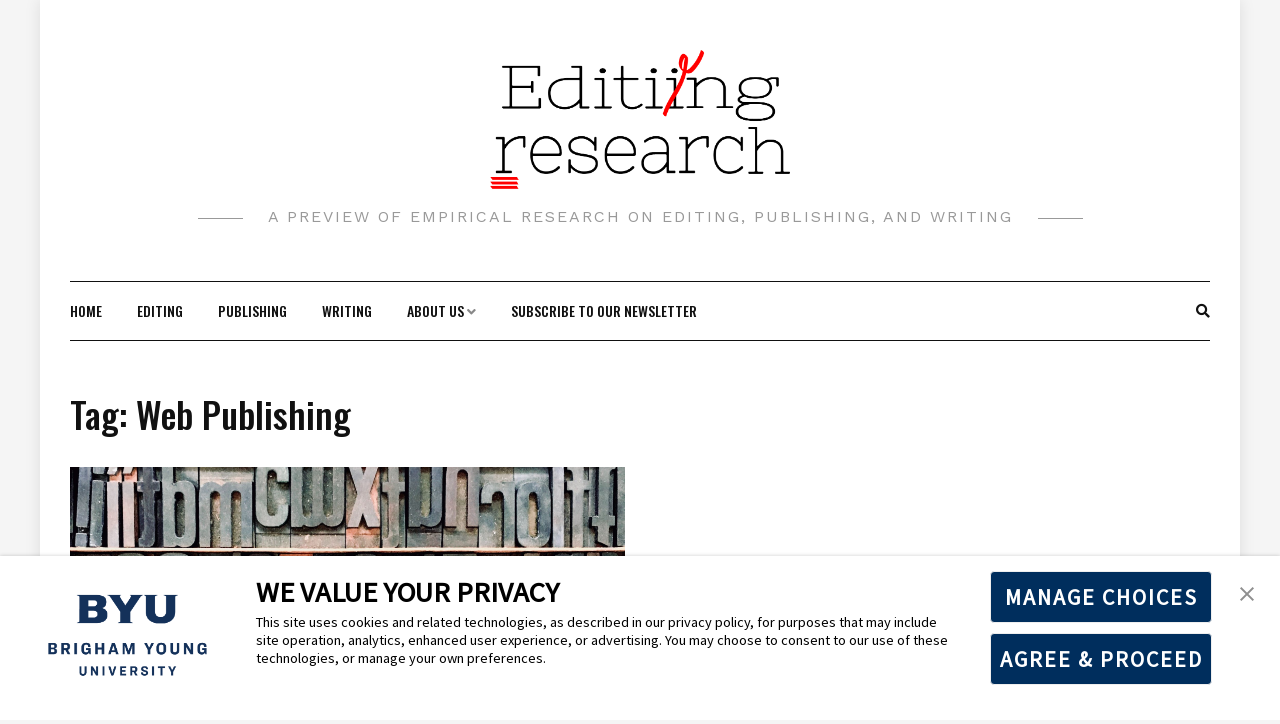

--- FILE ---
content_type: text/html; charset=UTF-8
request_url: https://editingresearch.byu.edu/tag/web-publishing/
body_size: 15416
content:
<!DOCTYPE HTML>
<html lang="en-US">
<head>
    <meta charset="UTF-8"/>
    <meta http-equiv="X-UA-Compatible" content="IE=edge"/>
    <meta name="viewport" content="width=device-width, initial-scale=1"/>
    <meta name='robots' content='index, follow, max-image-preview:large, max-snippet:-1, max-video-preview:-1' />

	<!-- This site is optimized with the Yoast SEO plugin v26.7 - https://yoast.com/wordpress/plugins/seo/ -->
	<title>Web Publishing Archives - Editing Research</title>
	<link rel="canonical" href="https://editingresearch.byu.edu/tag/web-publishing/" />
	<meta property="og:locale" content="en_US" />
	<meta property="og:type" content="article" />
	<meta property="og:title" content="Web Publishing Archives - Editing Research" />
	<meta property="og:url" content="https://editingresearch.byu.edu/tag/web-publishing/" />
	<meta property="og:site_name" content="Editing Research" />
	<meta name="twitter:card" content="summary_large_image" />
	<script type="application/ld+json" class="yoast-schema-graph">{"@context":"https://schema.org","@graph":[{"@type":"CollectionPage","@id":"https://editingresearch.byu.edu/tag/web-publishing/","url":"https://editingresearch.byu.edu/tag/web-publishing/","name":"Web Publishing Archives - Editing Research","isPartOf":{"@id":"https://editingresearch.byu.edu/#website"},"primaryImageOfPage":{"@id":"https://editingresearch.byu.edu/tag/web-publishing/#primaryimage"},"image":{"@id":"https://editingresearch.byu.edu/tag/web-publishing/#primaryimage"},"thumbnailUrl":"https://editingresearch.byu.edu/wp-content/uploads/2023/03/Taylor_FI_PC_FabioSantanielloBruun.jpg","breadcrumb":{"@id":"https://editingresearch.byu.edu/tag/web-publishing/#breadcrumb"},"inLanguage":"en-US"},{"@type":"ImageObject","inLanguage":"en-US","@id":"https://editingresearch.byu.edu/tag/web-publishing/#primaryimage","url":"https://editingresearch.byu.edu/wp-content/uploads/2023/03/Taylor_FI_PC_FabioSantanielloBruun.jpg","contentUrl":"https://editingresearch.byu.edu/wp-content/uploads/2023/03/Taylor_FI_PC_FabioSantanielloBruun.jpg","width":2160,"height":1440,"caption":"Tray of print type"},{"@type":"BreadcrumbList","@id":"https://editingresearch.byu.edu/tag/web-publishing/#breadcrumb","itemListElement":[{"@type":"ListItem","position":1,"name":"Home","item":"https://editingresearch.byu.edu/"},{"@type":"ListItem","position":2,"name":"Web Publishing"}]},{"@type":"WebSite","@id":"https://editingresearch.byu.edu/#website","url":"https://editingresearch.byu.edu/","name":"Editing Research","description":"A Preview of Empirical Research on Editing, Publishing, and Writing","publisher":{"@id":"https://editingresearch.byu.edu/#organization"},"potentialAction":[{"@type":"SearchAction","target":{"@type":"EntryPoint","urlTemplate":"https://editingresearch.byu.edu/?s={search_term_string}"},"query-input":{"@type":"PropertyValueSpecification","valueRequired":true,"valueName":"search_term_string"}}],"inLanguage":"en-US"},{"@type":"Organization","@id":"https://editingresearch.byu.edu/#organization","name":"Editing Research","url":"https://editingresearch.byu.edu/","logo":{"@type":"ImageObject","inLanguage":"en-US","@id":"https://editingresearch.byu.edu/#/schema/logo/image/","url":"https://editingresearch.byu.edu/wp-content/uploads/2021/10/cropped-editing-research-logo-big-edit-3.png","contentUrl":"https://editingresearch.byu.edu/wp-content/uploads/2021/10/cropped-editing-research-logo-big-edit-3.png","width":1026,"height":487,"caption":"Editing Research"},"image":{"@id":"https://editingresearch.byu.edu/#/schema/logo/image/"}}]}</script>
	<!-- / Yoast SEO plugin. -->


<link rel='dns-prefetch' href='//fonts.googleapis.com' />
<link rel="alternate" type="application/rss+xml" title="Editing Research &raquo; Feed" href="https://editingresearch.byu.edu/feed/" />
<link rel="alternate" type="application/rss+xml" title="Editing Research &raquo; Comments Feed" href="https://editingresearch.byu.edu/comments/feed/" />
<link rel="alternate" type="application/rss+xml" title="Editing Research &raquo; Web Publishing Tag Feed" href="https://editingresearch.byu.edu/tag/web-publishing/feed/" />
		<!-- This site uses the Google Analytics by ExactMetrics plugin v8.11.1 - Using Analytics tracking - https://www.exactmetrics.com/ -->
							<script src="//www.googletagmanager.com/gtag/js?id=G-437VBZSH1D"  data-cfasync="false" data-wpfc-render="false" type="text/javascript" async></script>
			<script data-cfasync="false" data-wpfc-render="false" type="text/javascript">
				var em_version = '8.11.1';
				var em_track_user = true;
				var em_no_track_reason = '';
								var ExactMetricsDefaultLocations = {"page_location":"https:\/\/editingresearch.byu.edu\/tag\/web-publishing\/"};
								if ( typeof ExactMetricsPrivacyGuardFilter === 'function' ) {
					var ExactMetricsLocations = (typeof ExactMetricsExcludeQuery === 'object') ? ExactMetricsPrivacyGuardFilter( ExactMetricsExcludeQuery ) : ExactMetricsPrivacyGuardFilter( ExactMetricsDefaultLocations );
				} else {
					var ExactMetricsLocations = (typeof ExactMetricsExcludeQuery === 'object') ? ExactMetricsExcludeQuery : ExactMetricsDefaultLocations;
				}

								var disableStrs = [
										'ga-disable-G-437VBZSH1D',
									];

				/* Function to detect opted out users */
				function __gtagTrackerIsOptedOut() {
					for (var index = 0; index < disableStrs.length; index++) {
						if (document.cookie.indexOf(disableStrs[index] + '=true') > -1) {
							return true;
						}
					}

					return false;
				}

				/* Disable tracking if the opt-out cookie exists. */
				if (__gtagTrackerIsOptedOut()) {
					for (var index = 0; index < disableStrs.length; index++) {
						window[disableStrs[index]] = true;
					}
				}

				/* Opt-out function */
				function __gtagTrackerOptout() {
					for (var index = 0; index < disableStrs.length; index++) {
						document.cookie = disableStrs[index] + '=true; expires=Thu, 31 Dec 2099 23:59:59 UTC; path=/';
						window[disableStrs[index]] = true;
					}
				}

				if ('undefined' === typeof gaOptout) {
					function gaOptout() {
						__gtagTrackerOptout();
					}
				}
								window.dataLayer = window.dataLayer || [];

				window.ExactMetricsDualTracker = {
					helpers: {},
					trackers: {},
				};
				if (em_track_user) {
					function __gtagDataLayer() {
						dataLayer.push(arguments);
					}

					function __gtagTracker(type, name, parameters) {
						if (!parameters) {
							parameters = {};
						}

						if (parameters.send_to) {
							__gtagDataLayer.apply(null, arguments);
							return;
						}

						if (type === 'event') {
														parameters.send_to = exactmetrics_frontend.v4_id;
							var hookName = name;
							if (typeof parameters['event_category'] !== 'undefined') {
								hookName = parameters['event_category'] + ':' + name;
							}

							if (typeof ExactMetricsDualTracker.trackers[hookName] !== 'undefined') {
								ExactMetricsDualTracker.trackers[hookName](parameters);
							} else {
								__gtagDataLayer('event', name, parameters);
							}
							
						} else {
							__gtagDataLayer.apply(null, arguments);
						}
					}

					__gtagTracker('js', new Date());
					__gtagTracker('set', {
						'developer_id.dNDMyYj': true,
											});
					if ( ExactMetricsLocations.page_location ) {
						__gtagTracker('set', ExactMetricsLocations);
					}
										__gtagTracker('config', 'G-437VBZSH1D', {"forceSSL":"true","link_attribution":"true"} );
										window.gtag = __gtagTracker;										(function () {
						/* https://developers.google.com/analytics/devguides/collection/analyticsjs/ */
						/* ga and __gaTracker compatibility shim. */
						var noopfn = function () {
							return null;
						};
						var newtracker = function () {
							return new Tracker();
						};
						var Tracker = function () {
							return null;
						};
						var p = Tracker.prototype;
						p.get = noopfn;
						p.set = noopfn;
						p.send = function () {
							var args = Array.prototype.slice.call(arguments);
							args.unshift('send');
							__gaTracker.apply(null, args);
						};
						var __gaTracker = function () {
							var len = arguments.length;
							if (len === 0) {
								return;
							}
							var f = arguments[len - 1];
							if (typeof f !== 'object' || f === null || typeof f.hitCallback !== 'function') {
								if ('send' === arguments[0]) {
									var hitConverted, hitObject = false, action;
									if ('event' === arguments[1]) {
										if ('undefined' !== typeof arguments[3]) {
											hitObject = {
												'eventAction': arguments[3],
												'eventCategory': arguments[2],
												'eventLabel': arguments[4],
												'value': arguments[5] ? arguments[5] : 1,
											}
										}
									}
									if ('pageview' === arguments[1]) {
										if ('undefined' !== typeof arguments[2]) {
											hitObject = {
												'eventAction': 'page_view',
												'page_path': arguments[2],
											}
										}
									}
									if (typeof arguments[2] === 'object') {
										hitObject = arguments[2];
									}
									if (typeof arguments[5] === 'object') {
										Object.assign(hitObject, arguments[5]);
									}
									if ('undefined' !== typeof arguments[1].hitType) {
										hitObject = arguments[1];
										if ('pageview' === hitObject.hitType) {
											hitObject.eventAction = 'page_view';
										}
									}
									if (hitObject) {
										action = 'timing' === arguments[1].hitType ? 'timing_complete' : hitObject.eventAction;
										hitConverted = mapArgs(hitObject);
										__gtagTracker('event', action, hitConverted);
									}
								}
								return;
							}

							function mapArgs(args) {
								var arg, hit = {};
								var gaMap = {
									'eventCategory': 'event_category',
									'eventAction': 'event_action',
									'eventLabel': 'event_label',
									'eventValue': 'event_value',
									'nonInteraction': 'non_interaction',
									'timingCategory': 'event_category',
									'timingVar': 'name',
									'timingValue': 'value',
									'timingLabel': 'event_label',
									'page': 'page_path',
									'location': 'page_location',
									'title': 'page_title',
									'referrer' : 'page_referrer',
								};
								for (arg in args) {
																		if (!(!args.hasOwnProperty(arg) || !gaMap.hasOwnProperty(arg))) {
										hit[gaMap[arg]] = args[arg];
									} else {
										hit[arg] = args[arg];
									}
								}
								return hit;
							}

							try {
								f.hitCallback();
							} catch (ex) {
							}
						};
						__gaTracker.create = newtracker;
						__gaTracker.getByName = newtracker;
						__gaTracker.getAll = function () {
							return [];
						};
						__gaTracker.remove = noopfn;
						__gaTracker.loaded = true;
						window['__gaTracker'] = __gaTracker;
					})();
									} else {
										console.log("");
					(function () {
						function __gtagTracker() {
							return null;
						}

						window['__gtagTracker'] = __gtagTracker;
						window['gtag'] = __gtagTracker;
					})();
									}
			</script>
							<!-- / Google Analytics by ExactMetrics -->
		<style id='wp-img-auto-sizes-contain-inline-css' type='text/css'>
img:is([sizes=auto i],[sizes^="auto," i]){contain-intrinsic-size:3000px 1500px}
/*# sourceURL=wp-img-auto-sizes-contain-inline-css */
</style>
<style id='wp-emoji-styles-inline-css' type='text/css'>

	img.wp-smiley, img.emoji {
		display: inline !important;
		border: none !important;
		box-shadow: none !important;
		height: 1em !important;
		width: 1em !important;
		margin: 0 0.07em !important;
		vertical-align: -0.1em !important;
		background: none !important;
		padding: 0 !important;
	}
/*# sourceURL=wp-emoji-styles-inline-css */
</style>
<style id='wp-block-library-inline-css' type='text/css'>
:root{--wp-block-synced-color:#7a00df;--wp-block-synced-color--rgb:122,0,223;--wp-bound-block-color:var(--wp-block-synced-color);--wp-editor-canvas-background:#ddd;--wp-admin-theme-color:#007cba;--wp-admin-theme-color--rgb:0,124,186;--wp-admin-theme-color-darker-10:#006ba1;--wp-admin-theme-color-darker-10--rgb:0,107,160.5;--wp-admin-theme-color-darker-20:#005a87;--wp-admin-theme-color-darker-20--rgb:0,90,135;--wp-admin-border-width-focus:2px}@media (min-resolution:192dpi){:root{--wp-admin-border-width-focus:1.5px}}.wp-element-button{cursor:pointer}:root .has-very-light-gray-background-color{background-color:#eee}:root .has-very-dark-gray-background-color{background-color:#313131}:root .has-very-light-gray-color{color:#eee}:root .has-very-dark-gray-color{color:#313131}:root .has-vivid-green-cyan-to-vivid-cyan-blue-gradient-background{background:linear-gradient(135deg,#00d084,#0693e3)}:root .has-purple-crush-gradient-background{background:linear-gradient(135deg,#34e2e4,#4721fb 50%,#ab1dfe)}:root .has-hazy-dawn-gradient-background{background:linear-gradient(135deg,#faaca8,#dad0ec)}:root .has-subdued-olive-gradient-background{background:linear-gradient(135deg,#fafae1,#67a671)}:root .has-atomic-cream-gradient-background{background:linear-gradient(135deg,#fdd79a,#004a59)}:root .has-nightshade-gradient-background{background:linear-gradient(135deg,#330968,#31cdcf)}:root .has-midnight-gradient-background{background:linear-gradient(135deg,#020381,#2874fc)}:root{--wp--preset--font-size--normal:16px;--wp--preset--font-size--huge:42px}.has-regular-font-size{font-size:1em}.has-larger-font-size{font-size:2.625em}.has-normal-font-size{font-size:var(--wp--preset--font-size--normal)}.has-huge-font-size{font-size:var(--wp--preset--font-size--huge)}.has-text-align-center{text-align:center}.has-text-align-left{text-align:left}.has-text-align-right{text-align:right}.has-fit-text{white-space:nowrap!important}#end-resizable-editor-section{display:none}.aligncenter{clear:both}.items-justified-left{justify-content:flex-start}.items-justified-center{justify-content:center}.items-justified-right{justify-content:flex-end}.items-justified-space-between{justify-content:space-between}.screen-reader-text{border:0;clip-path:inset(50%);height:1px;margin:-1px;overflow:hidden;padding:0;position:absolute;width:1px;word-wrap:normal!important}.screen-reader-text:focus{background-color:#ddd;clip-path:none;color:#444;display:block;font-size:1em;height:auto;left:5px;line-height:normal;padding:15px 23px 14px;text-decoration:none;top:5px;width:auto;z-index:100000}html :where(.has-border-color){border-style:solid}html :where([style*=border-top-color]){border-top-style:solid}html :where([style*=border-right-color]){border-right-style:solid}html :where([style*=border-bottom-color]){border-bottom-style:solid}html :where([style*=border-left-color]){border-left-style:solid}html :where([style*=border-width]){border-style:solid}html :where([style*=border-top-width]){border-top-style:solid}html :where([style*=border-right-width]){border-right-style:solid}html :where([style*=border-bottom-width]){border-bottom-style:solid}html :where([style*=border-left-width]){border-left-style:solid}html :where(img[class*=wp-image-]){height:auto;max-width:100%}:where(figure){margin:0 0 1em}html :where(.is-position-sticky){--wp-admin--admin-bar--position-offset:var(--wp-admin--admin-bar--height,0px)}@media screen and (max-width:600px){html :where(.is-position-sticky){--wp-admin--admin-bar--position-offset:0px}}

/*# sourceURL=wp-block-library-inline-css */
</style><style id='wp-block-heading-inline-css' type='text/css'>
h1:where(.wp-block-heading).has-background,h2:where(.wp-block-heading).has-background,h3:where(.wp-block-heading).has-background,h4:where(.wp-block-heading).has-background,h5:where(.wp-block-heading).has-background,h6:where(.wp-block-heading).has-background{padding:1.25em 2.375em}h1.has-text-align-left[style*=writing-mode]:where([style*=vertical-lr]),h1.has-text-align-right[style*=writing-mode]:where([style*=vertical-rl]),h2.has-text-align-left[style*=writing-mode]:where([style*=vertical-lr]),h2.has-text-align-right[style*=writing-mode]:where([style*=vertical-rl]),h3.has-text-align-left[style*=writing-mode]:where([style*=vertical-lr]),h3.has-text-align-right[style*=writing-mode]:where([style*=vertical-rl]),h4.has-text-align-left[style*=writing-mode]:where([style*=vertical-lr]),h4.has-text-align-right[style*=writing-mode]:where([style*=vertical-rl]),h5.has-text-align-left[style*=writing-mode]:where([style*=vertical-lr]),h5.has-text-align-right[style*=writing-mode]:where([style*=vertical-rl]),h6.has-text-align-left[style*=writing-mode]:where([style*=vertical-lr]),h6.has-text-align-right[style*=writing-mode]:where([style*=vertical-rl]){rotate:180deg}
/*# sourceURL=https://editingresearch.byu.edu/wp-includes/blocks/heading/style.min.css */
</style>
<style id='wp-block-paragraph-inline-css' type='text/css'>
.is-small-text{font-size:.875em}.is-regular-text{font-size:1em}.is-large-text{font-size:2.25em}.is-larger-text{font-size:3em}.has-drop-cap:not(:focus):first-letter{float:left;font-size:8.4em;font-style:normal;font-weight:100;line-height:.68;margin:.05em .1em 0 0;text-transform:uppercase}body.rtl .has-drop-cap:not(:focus):first-letter{float:none;margin-left:.1em}p.has-drop-cap.has-background{overflow:hidden}:root :where(p.has-background){padding:1.25em 2.375em}:where(p.has-text-color:not(.has-link-color)) a{color:inherit}p.has-text-align-left[style*="writing-mode:vertical-lr"],p.has-text-align-right[style*="writing-mode:vertical-rl"]{rotate:180deg}
/*# sourceURL=https://editingresearch.byu.edu/wp-includes/blocks/paragraph/style.min.css */
</style>
<style id='wp-block-pullquote-inline-css' type='text/css'>
.wp-block-pullquote{box-sizing:border-box;margin:0 0 1em;overflow-wrap:break-word;padding:4em 0;text-align:center}.wp-block-pullquote blockquote,.wp-block-pullquote p{color:inherit}.wp-block-pullquote blockquote{margin:0}.wp-block-pullquote p{margin-top:0}.wp-block-pullquote p:last-child{margin-bottom:0}.wp-block-pullquote.alignleft,.wp-block-pullquote.alignright{max-width:420px}.wp-block-pullquote cite,.wp-block-pullquote footer{position:relative}.wp-block-pullquote .has-text-color a{color:inherit}.wp-block-pullquote.has-text-align-left blockquote{text-align:left}.wp-block-pullquote.has-text-align-right blockquote{text-align:right}.wp-block-pullquote.has-text-align-center blockquote{text-align:center}.wp-block-pullquote.is-style-solid-color{border:none}.wp-block-pullquote.is-style-solid-color blockquote{margin-left:auto;margin-right:auto;max-width:60%}.wp-block-pullquote.is-style-solid-color blockquote p{font-size:2em;margin-bottom:0;margin-top:0}.wp-block-pullquote.is-style-solid-color blockquote cite{font-style:normal;text-transform:none}.wp-block-pullquote :where(cite){color:inherit;display:block}
/*# sourceURL=https://editingresearch.byu.edu/wp-includes/blocks/pullquote/style.min.css */
</style>
<link rel='stylesheet' id='wpzoom-social-icons-block-style-css' href='https://editingresearch.byu.edu/wp-content/plugins/social-icons-widget-by-wpzoom/block/dist/style-wpzoom-social-icons.css?ver=4.5.3' type='text/css' media='all' />
<style id='global-styles-inline-css' type='text/css'>
:root{--wp--preset--aspect-ratio--square: 1;--wp--preset--aspect-ratio--4-3: 4/3;--wp--preset--aspect-ratio--3-4: 3/4;--wp--preset--aspect-ratio--3-2: 3/2;--wp--preset--aspect-ratio--2-3: 2/3;--wp--preset--aspect-ratio--16-9: 16/9;--wp--preset--aspect-ratio--9-16: 9/16;--wp--preset--color--black: #000000;--wp--preset--color--cyan-bluish-gray: #abb8c3;--wp--preset--color--white: #ffffff;--wp--preset--color--pale-pink: #f78da7;--wp--preset--color--vivid-red: #cf2e2e;--wp--preset--color--luminous-vivid-orange: #ff6900;--wp--preset--color--luminous-vivid-amber: #fcb900;--wp--preset--color--light-green-cyan: #7bdcb5;--wp--preset--color--vivid-green-cyan: #00d084;--wp--preset--color--pale-cyan-blue: #8ed1fc;--wp--preset--color--vivid-cyan-blue: #0693e3;--wp--preset--color--vivid-purple: #9b51e0;--wp--preset--gradient--vivid-cyan-blue-to-vivid-purple: linear-gradient(135deg,rgb(6,147,227) 0%,rgb(155,81,224) 100%);--wp--preset--gradient--light-green-cyan-to-vivid-green-cyan: linear-gradient(135deg,rgb(122,220,180) 0%,rgb(0,208,130) 100%);--wp--preset--gradient--luminous-vivid-amber-to-luminous-vivid-orange: linear-gradient(135deg,rgb(252,185,0) 0%,rgb(255,105,0) 100%);--wp--preset--gradient--luminous-vivid-orange-to-vivid-red: linear-gradient(135deg,rgb(255,105,0) 0%,rgb(207,46,46) 100%);--wp--preset--gradient--very-light-gray-to-cyan-bluish-gray: linear-gradient(135deg,rgb(238,238,238) 0%,rgb(169,184,195) 100%);--wp--preset--gradient--cool-to-warm-spectrum: linear-gradient(135deg,rgb(74,234,220) 0%,rgb(151,120,209) 20%,rgb(207,42,186) 40%,rgb(238,44,130) 60%,rgb(251,105,98) 80%,rgb(254,248,76) 100%);--wp--preset--gradient--blush-light-purple: linear-gradient(135deg,rgb(255,206,236) 0%,rgb(152,150,240) 100%);--wp--preset--gradient--blush-bordeaux: linear-gradient(135deg,rgb(254,205,165) 0%,rgb(254,45,45) 50%,rgb(107,0,62) 100%);--wp--preset--gradient--luminous-dusk: linear-gradient(135deg,rgb(255,203,112) 0%,rgb(199,81,192) 50%,rgb(65,88,208) 100%);--wp--preset--gradient--pale-ocean: linear-gradient(135deg,rgb(255,245,203) 0%,rgb(182,227,212) 50%,rgb(51,167,181) 100%);--wp--preset--gradient--electric-grass: linear-gradient(135deg,rgb(202,248,128) 0%,rgb(113,206,126) 100%);--wp--preset--gradient--midnight: linear-gradient(135deg,rgb(2,3,129) 0%,rgb(40,116,252) 100%);--wp--preset--font-size--small: 13px;--wp--preset--font-size--medium: 20px;--wp--preset--font-size--large: 36px;--wp--preset--font-size--x-large: 42px;--wp--preset--spacing--20: 0.44rem;--wp--preset--spacing--30: 0.67rem;--wp--preset--spacing--40: 1rem;--wp--preset--spacing--50: 1.5rem;--wp--preset--spacing--60: 2.25rem;--wp--preset--spacing--70: 3.38rem;--wp--preset--spacing--80: 5.06rem;--wp--preset--shadow--natural: 6px 6px 9px rgba(0, 0, 0, 0.2);--wp--preset--shadow--deep: 12px 12px 50px rgba(0, 0, 0, 0.4);--wp--preset--shadow--sharp: 6px 6px 0px rgba(0, 0, 0, 0.2);--wp--preset--shadow--outlined: 6px 6px 0px -3px rgb(255, 255, 255), 6px 6px rgb(0, 0, 0);--wp--preset--shadow--crisp: 6px 6px 0px rgb(0, 0, 0);}:where(.is-layout-flex){gap: 0.5em;}:where(.is-layout-grid){gap: 0.5em;}body .is-layout-flex{display: flex;}.is-layout-flex{flex-wrap: wrap;align-items: center;}.is-layout-flex > :is(*, div){margin: 0;}body .is-layout-grid{display: grid;}.is-layout-grid > :is(*, div){margin: 0;}:where(.wp-block-columns.is-layout-flex){gap: 2em;}:where(.wp-block-columns.is-layout-grid){gap: 2em;}:where(.wp-block-post-template.is-layout-flex){gap: 1.25em;}:where(.wp-block-post-template.is-layout-grid){gap: 1.25em;}.has-black-color{color: var(--wp--preset--color--black) !important;}.has-cyan-bluish-gray-color{color: var(--wp--preset--color--cyan-bluish-gray) !important;}.has-white-color{color: var(--wp--preset--color--white) !important;}.has-pale-pink-color{color: var(--wp--preset--color--pale-pink) !important;}.has-vivid-red-color{color: var(--wp--preset--color--vivid-red) !important;}.has-luminous-vivid-orange-color{color: var(--wp--preset--color--luminous-vivid-orange) !important;}.has-luminous-vivid-amber-color{color: var(--wp--preset--color--luminous-vivid-amber) !important;}.has-light-green-cyan-color{color: var(--wp--preset--color--light-green-cyan) !important;}.has-vivid-green-cyan-color{color: var(--wp--preset--color--vivid-green-cyan) !important;}.has-pale-cyan-blue-color{color: var(--wp--preset--color--pale-cyan-blue) !important;}.has-vivid-cyan-blue-color{color: var(--wp--preset--color--vivid-cyan-blue) !important;}.has-vivid-purple-color{color: var(--wp--preset--color--vivid-purple) !important;}.has-black-background-color{background-color: var(--wp--preset--color--black) !important;}.has-cyan-bluish-gray-background-color{background-color: var(--wp--preset--color--cyan-bluish-gray) !important;}.has-white-background-color{background-color: var(--wp--preset--color--white) !important;}.has-pale-pink-background-color{background-color: var(--wp--preset--color--pale-pink) !important;}.has-vivid-red-background-color{background-color: var(--wp--preset--color--vivid-red) !important;}.has-luminous-vivid-orange-background-color{background-color: var(--wp--preset--color--luminous-vivid-orange) !important;}.has-luminous-vivid-amber-background-color{background-color: var(--wp--preset--color--luminous-vivid-amber) !important;}.has-light-green-cyan-background-color{background-color: var(--wp--preset--color--light-green-cyan) !important;}.has-vivid-green-cyan-background-color{background-color: var(--wp--preset--color--vivid-green-cyan) !important;}.has-pale-cyan-blue-background-color{background-color: var(--wp--preset--color--pale-cyan-blue) !important;}.has-vivid-cyan-blue-background-color{background-color: var(--wp--preset--color--vivid-cyan-blue) !important;}.has-vivid-purple-background-color{background-color: var(--wp--preset--color--vivid-purple) !important;}.has-black-border-color{border-color: var(--wp--preset--color--black) !important;}.has-cyan-bluish-gray-border-color{border-color: var(--wp--preset--color--cyan-bluish-gray) !important;}.has-white-border-color{border-color: var(--wp--preset--color--white) !important;}.has-pale-pink-border-color{border-color: var(--wp--preset--color--pale-pink) !important;}.has-vivid-red-border-color{border-color: var(--wp--preset--color--vivid-red) !important;}.has-luminous-vivid-orange-border-color{border-color: var(--wp--preset--color--luminous-vivid-orange) !important;}.has-luminous-vivid-amber-border-color{border-color: var(--wp--preset--color--luminous-vivid-amber) !important;}.has-light-green-cyan-border-color{border-color: var(--wp--preset--color--light-green-cyan) !important;}.has-vivid-green-cyan-border-color{border-color: var(--wp--preset--color--vivid-green-cyan) !important;}.has-pale-cyan-blue-border-color{border-color: var(--wp--preset--color--pale-cyan-blue) !important;}.has-vivid-cyan-blue-border-color{border-color: var(--wp--preset--color--vivid-cyan-blue) !important;}.has-vivid-purple-border-color{border-color: var(--wp--preset--color--vivid-purple) !important;}.has-vivid-cyan-blue-to-vivid-purple-gradient-background{background: var(--wp--preset--gradient--vivid-cyan-blue-to-vivid-purple) !important;}.has-light-green-cyan-to-vivid-green-cyan-gradient-background{background: var(--wp--preset--gradient--light-green-cyan-to-vivid-green-cyan) !important;}.has-luminous-vivid-amber-to-luminous-vivid-orange-gradient-background{background: var(--wp--preset--gradient--luminous-vivid-amber-to-luminous-vivid-orange) !important;}.has-luminous-vivid-orange-to-vivid-red-gradient-background{background: var(--wp--preset--gradient--luminous-vivid-orange-to-vivid-red) !important;}.has-very-light-gray-to-cyan-bluish-gray-gradient-background{background: var(--wp--preset--gradient--very-light-gray-to-cyan-bluish-gray) !important;}.has-cool-to-warm-spectrum-gradient-background{background: var(--wp--preset--gradient--cool-to-warm-spectrum) !important;}.has-blush-light-purple-gradient-background{background: var(--wp--preset--gradient--blush-light-purple) !important;}.has-blush-bordeaux-gradient-background{background: var(--wp--preset--gradient--blush-bordeaux) !important;}.has-luminous-dusk-gradient-background{background: var(--wp--preset--gradient--luminous-dusk) !important;}.has-pale-ocean-gradient-background{background: var(--wp--preset--gradient--pale-ocean) !important;}.has-electric-grass-gradient-background{background: var(--wp--preset--gradient--electric-grass) !important;}.has-midnight-gradient-background{background: var(--wp--preset--gradient--midnight) !important;}.has-small-font-size{font-size: var(--wp--preset--font-size--small) !important;}.has-medium-font-size{font-size: var(--wp--preset--font-size--medium) !important;}.has-large-font-size{font-size: var(--wp--preset--font-size--large) !important;}.has-x-large-font-size{font-size: var(--wp--preset--font-size--x-large) !important;}
:root :where(.wp-block-pullquote){font-size: 1.5em;line-height: 1.6;}
/*# sourceURL=global-styles-inline-css */
</style>

<style id='classic-theme-styles-inline-css' type='text/css'>
/*! This file is auto-generated */
.wp-block-button__link{color:#fff;background-color:#32373c;border-radius:9999px;box-shadow:none;text-decoration:none;padding:calc(.667em + 2px) calc(1.333em + 2px);font-size:1.125em}.wp-block-file__button{background:#32373c;color:#fff;text-decoration:none}
/*# sourceURL=/wp-includes/css/classic-themes.min.css */
</style>
<link rel='stylesheet' id='dashicons-css' href='https://editingresearch.byu.edu/wp-includes/css/dashicons.min.css?ver=6.9' type='text/css' media='all' />
<link rel='stylesheet' id='wpzoom-social-icons-academicons-css' href='https://editingresearch.byu.edu/wp-content/plugins/social-icons-widget-by-wpzoom/assets/css/academicons.min.css?ver=1765564480' type='text/css' media='all' />
<link rel='stylesheet' id='wpzoom-social-icons-socicon-css' href='https://editingresearch.byu.edu/wp-content/plugins/social-icons-widget-by-wpzoom/assets/css/wpzoom-socicon.css?ver=1765564480' type='text/css' media='all' />
<link rel='stylesheet' id='wpzoom-social-icons-font-awesome-5-css' href='https://editingresearch.byu.edu/wp-content/plugins/social-icons-widget-by-wpzoom/assets/css/font-awesome-5.min.css?ver=1765564480' type='text/css' media='all' />
<link rel='stylesheet' id='wpzoom-social-icons-genericons-css' href='https://editingresearch.byu.edu/wp-content/plugins/social-icons-widget-by-wpzoom/assets/css/genericons.css?ver=1765564480' type='text/css' media='all' />
<link rel='stylesheet' id='click-to-top-icons-css' href='https://editingresearch.byu.edu/wp-content/plugins/click-to-top/assets/css/click-top-icons.css?ver=1.3.0' type='text/css' media='all' />
<link rel='stylesheet' id='click-to-top-hover-css' href='https://editingresearch.byu.edu/wp-content/plugins/click-to-top/assets/css/hover.css?ver=1.0' type='text/css' media='all' />
<link rel='stylesheet' id='click-to-top-style-css' href='https://editingresearch.byu.edu/wp-content/plugins/click-to-top/assets/css/click-top-style.css?ver=1.3.0' type='text/css' media='all' />
<style id='click-to-top-style-inline-css' type='text/css'>

        a#clickTop {
            background: #cccccc none repeat scroll 0 0;
            border-radius: 0;
            bottom: 5%;
            color: #000000;
            padding: 5px;
            right: 5%;
            min-height: 34px; min-width: 35px;
            font-size: 16px;
            opacity: 0.99;
        }
        a#clickTop i {
            color: #000000;
        }
        a#clickTop svg,
        a#clickTop .ctt-icon {
            fill: #000000;
        }
        a#clickTop:hover,
        a#clickTop:hover i,
        a#clickTop:hover svg,
        a#clickTop:hover .ctt-icon,
        a#clickTop:active,
        a#clickTop:focus {
            color: #ffffff;
            fill: #ffffff;
        }
        .hvr-fade:hover,
        .hvr-fade:focus,
        .hvr-fade:active,
        .hvr-back-pulse:hover,
        .hvr-back-pulse:focus,
        .hvr-back-pulse:active,
        a#clickTop.hvr-shrink:hover,
        a#clickTop.hvr-grow:hover,
        a#clickTop.hvr-pulse:hover,
        a#clickTop.hvr-pulse-grow:hover,
        a#clickTop.hvr-pulse-shrink:hover,
        a#clickTop.hvr-push:hover,
        a#clickTop.hvr-pop:hover,
        a#clickTop.hvr-bounce-in:hover,
        a#clickTop.hvr-bounce-out:hover,
        a#clickTop.hvr-float:hover,
        a#clickTop.hvr-fade:hover,
        a#clickTop.hvr-back-pulse:hover,
        a#clickTop.hvr-bob:hover,
        a#clickTop.hvr-buzz:hover,
        a#clickTop.hvr-shadow:hover,
        a#clickTop.hvr-grow-shadow:hover,
        a#clickTop.hvr-float-shadow:hover,
        a#clickTop.hvr-glow:hover,
        a#clickTop.hvr-shadow-radial:hover,
        a#clickTop.hvr-box-shadow-outset:hover,
        a#clickTop.hvr-box-shadow-inset:hover,
        a#clickTop.hvr-bubble-top:hover,
        a#clickTop.hvr-bubble-float-top:hover,
        .hvr-radial-out:before,
        .hvr-radial-in:before,
        .hvr-bounce-to-right:before,
        .hvr-bounce-to-left:before,
        .hvr-bounce-to-bottom:before,
        .hvr-bounce-to-top:before,
        .hvr-rectangle-in:before,
        .hvr-rectangle-out:before,
        .hvr-shutter-in-horizontal:before,
        .hvr-shutter-out-horizontal:before,
        .hvr-shutter-in-vertical:before,
        .hvr-sweep-to-right:before,
        .hvr-sweep-to-left:before,
        .hvr-sweep-to-bottom:before,
        .hvr-sweep-to-top:before,
        .hvr-shutter-out-vertical:before,
        .hvr-underline-from-left:before,
        .hvr-underline-from-center:before,
        .hvr-underline-from-right:before,
        .hvr-overline-from-left:before,
        .hvr-overline-from-center:before,
        .hvr-overline-from-right:before,
        .hvr-underline-reveal:before,
        .hvr-overline-reveal:before {
            background-color: #555555;
            color: #ffffff;
            border-radius: 0;
        }
        @-webkit-keyframes hvr-back-pulse {
            50% { background-color: #cccccc; }
        }
        @keyframes hvr-back-pulse {
            50% { background-color: #cccccc; }
        }
        .hvr-radial-out,
        .hvr-radial-in,
        .hvr-rectangle-in,
        .hvr-rectangle-out,
        .hvr-shutter-in-horizontal,
        .hvr-shutter-out-horizontal,
        .hvr-shutter-in-vertical,
        .hvr-shutter-out-vertical {
            background-color: #cccccc;
        }
        .hvr-bubble-top::before,
        .hvr-bubble-float-top::before {
            border-color: transparent transparent #cccccc;
        }
    
        /* Desktop button size */
        @media screen and (min-width: 1025px) {
            a#clickTop {
                min-width: 45px !important;
                min-height: 45px !important;
                display: flex;
                align-items: center;
                justify-content: center;
            }
            a#clickTop svg,
            a#clickTop .ctt-icon {
                width: 22.5px;
                height: 22.5px;
            }
            /* Progress indicator desktop size */
            #clickTop-progress-wrap {
                width: 45px !important;
                height: 45px !important;
            }
            #clickTop-progress-wrap .ctt-progress-icon svg {
                width: 18px;
                height: 18px;
            }
        }
        
        /* Tablet button size */
        @media screen and (min-width: 768px) and (max-width: 1024px) {
            a#clickTop {
                min-width: 35px !important;
                min-height: 35px !important;
                display: flex;
                align-items: center;
                justify-content: center;
            }
            a#clickTop svg,
            a#clickTop .ctt-icon {
                width: 17.5px;
                height: 17.5px;
            }
            /* Progress indicator tablet size */
            #clickTop-progress-wrap {
                width: 35px !important;
                height: 35px !important;
            }
            #clickTop-progress-wrap .ctt-progress-icon svg {
                width: 14px;
                height: 14px;
            }
        }
        
        /* Mobile button size */
        @media screen and (max-width: 767px) {
            a#clickTop {
                min-width: 30px !important;
                min-height: 30px !important;
                display: flex;
                align-items: center;
                justify-content: center;
            }
            a#clickTop svg,
            a#clickTop .ctt-icon {
                width: 15px;
                height: 15px;
            }
            /* Progress indicator mobile size */
            #clickTop-progress-wrap {
                width: 30px !important;
                height: 30px !important;
            }
            #clickTop-progress-wrap .ctt-progress-icon svg {
                width: 12px;
                height: 12px;
            }
        }
    
        /* Touch-friendly tap area for mobile and tablet */
        @media screen and (max-width: 1024px) {
            a#clickTop {
                position: relative;
            }
            a#clickTop::before {
                content: '';
                position: absolute;
                top: -10px;
                left: -10px;
                right: -10px;
                bottom: -10px;
                background: transparent;
            }
            #clickTop-progress-wrap {
                position: relative;
            }
            #clickTop-progress-wrap::before {
                content: '';
                position: absolute;
                top: -10px;
                left: -10px;
                right: -10px;
                bottom: -10px;
                background: transparent;
                z-index: 1;
            }
        }
        
        #clickTop-progress-wrap {
            position: fixed;
            right: 5%;
            bottom: 5%;
            height: 60px;
            width: 60px;
            cursor: pointer;
            display: block;
            border-radius: 50%;
            box-shadow: inset 0 0 0 2px rgba(0,0,0,0.1);
            z-index: 2147483646;
            opacity: 0;
            visibility: hidden;
            transform: translateY(15px);
            transition: all 200ms linear;
        }
        #clickTop-progress-wrap.ctt-progress-active {
            opacity: 0.99;
            visibility: visible;
            transform: translateY(0);
        }
        #clickTop-progress-wrap::after {
            position: absolute;
            content: '';
            background-color: #cccccc;
            left: 3px;
            top: 3px;
            right: 3px;
            bottom: 3px;
            border-radius: 50%;
            display: block;
            z-index: -1;
        }
        #clickTop-progress-wrap:hover::after {
            background-color: #555555;
        }
        #clickTop-progress-wrap svg.ctt-progress-circle path {
            fill: none;
        }
        #clickTop-progress-wrap svg.ctt-progress-circle path.ctt-progress-bar {
            stroke: #3498db;
            stroke-width: 3;
            box-sizing: border-box;
            transition: all 200ms linear;
        }
        #clickTop-progress-wrap .ctt-progress-icon {
            position: absolute;
            top: 50%;
            left: 50%;
            transform: translate(-50%, -50%);
            font-size: 16px;
            color: #000000;
            fill: #000000;
        }
        #clickTop-progress-wrap:hover .ctt-progress-icon {
            color: #ffffff;
            fill: #ffffff;
        }
        #clickTop-progress-wrap .ctt-progress-icon svg {
            width: 1em;
            height: 1em;
            display: block;
        }
        
/*# sourceURL=click-to-top-style-inline-css */
</style>
<link rel='stylesheet' id='contact-form-7-css' href='https://editingresearch.byu.edu/wp-content/plugins/contact-form-7/includes/css/styles.css?ver=6.1.4' type='text/css' media='all' />
<link rel='stylesheet' id='everest-forms-general-css' href='https://editingresearch.byu.edu/wp-content/plugins/everest-forms/assets/css/everest-forms.css?ver=3.4.1' type='text/css' media='all' />
<link rel='stylesheet' id='jquery-intl-tel-input-css' href='https://editingresearch.byu.edu/wp-content/plugins/everest-forms/assets/css/intlTelInput.css?ver=3.4.1' type='text/css' media='all' />
<link rel='stylesheet' id='dosislite-googlefonts-css' href='https://fonts.googleapis.com/css?family=Oswald%3A400%2C500%7CWork+Sans%3A400&#038;subset=latin%2Clatin-ext' type='text/css' media='all' />
<link rel='stylesheet' id='bootstrap-css' href='https://editingresearch.byu.edu/wp-content/themes/dosislite/libs/bootstrap/bootstrap.min.css?ver=6.9' type='text/css' media='all' />
<link rel='stylesheet' id='font-awesome-css' href='https://editingresearch.byu.edu/wp-content/themes/dosislite/libs/font-awesome/css/all.min.css?ver=6.9' type='text/css' media='all' />
<link rel='stylesheet' id='chosen-css' href='https://editingresearch.byu.edu/wp-content/themes/dosislite/libs/chosen/chosen.css?ver=6.9' type='text/css' media='all' />
<link rel='stylesheet' id='owl-carousel-css' href='https://editingresearch.byu.edu/wp-content/themes/dosislite/libs/owl/owl.carousel.min.css?ver=6.9' type='text/css' media='all' />
<link rel='stylesheet' id='dosislite-style-css' href='https://editingresearch.byu.edu/wp-content/themes/dosislite/style.css?ver=6.9' type='text/css' media='all' />
<style id='dosislite-style-inline-css' type='text/css'>

            a, .sticky .post-title:before,.screen-reader-text:focus,
            .post-title a:hover, .wp-block-archives li a:hover, 
            .wp-block-categories li a:hover, .dosislite-main-menu li a:hover,
            .item-post-feature .post-cats a:hover,.widget ul li a:hover,
            .dosislite-social a:hover{
                color: #c61f1f;
            }

            .dosislite-button, button, .button, input[type='submit'],
            .chosen-container .chosen-results li.highlighted,
            .dosislite-pagination .nav-links .page-numbers:hover,
            .dosislite-pagination .nav-links .page-numbers.current,
            .tagcloud a:hover,
            .post-cats a{
                background-color: #c61f1f;
            }

            .blog-grid .date-post:after,
            .tagcloud a:hover{
                border-color: #c61f1f;
            }
        
/*# sourceURL=dosislite-style-inline-css */
</style>
<link rel='stylesheet' id='wpzoom-social-icons-font-awesome-3-css' href='https://editingresearch.byu.edu/wp-content/plugins/social-icons-widget-by-wpzoom/assets/css/font-awesome-3.min.css?ver=1765564480' type='text/css' media='all' />
<link rel='stylesheet' id='wpzoom-social-icons-styles-css' href='https://editingresearch.byu.edu/wp-content/plugins/social-icons-widget-by-wpzoom/assets/css/wpzoom-social-icons-styles.css?ver=1765564480' type='text/css' media='all' />
<link rel='stylesheet' id='flick-css' href='https://editingresearch.byu.edu/wp-content/plugins/mailchimp/assets/css/flick/flick.css?ver=2.0.1' type='text/css' media='all' />
<link rel='preload' as='font'  id='wpzoom-social-icons-font-academicons-woff2-css' href='https://editingresearch.byu.edu/wp-content/plugins/social-icons-widget-by-wpzoom/assets/font/academicons.woff2?v=1.9.2'  type='font/woff2' crossorigin />
<link rel='preload' as='font'  id='wpzoom-social-icons-font-fontawesome-3-woff2-css' href='https://editingresearch.byu.edu/wp-content/plugins/social-icons-widget-by-wpzoom/assets/font/fontawesome-webfont.woff2?v=4.7.0'  type='font/woff2' crossorigin />
<link rel='preload' as='font'  id='wpzoom-social-icons-font-fontawesome-5-brands-woff2-css' href='https://editingresearch.byu.edu/wp-content/plugins/social-icons-widget-by-wpzoom/assets/font/fa-brands-400.woff2'  type='font/woff2' crossorigin />
<link rel='preload' as='font'  id='wpzoom-social-icons-font-fontawesome-5-regular-woff2-css' href='https://editingresearch.byu.edu/wp-content/plugins/social-icons-widget-by-wpzoom/assets/font/fa-regular-400.woff2'  type='font/woff2' crossorigin />
<link rel='preload' as='font'  id='wpzoom-social-icons-font-fontawesome-5-solid-woff2-css' href='https://editingresearch.byu.edu/wp-content/plugins/social-icons-widget-by-wpzoom/assets/font/fa-solid-900.woff2'  type='font/woff2' crossorigin />
<link rel='preload' as='font'  id='wpzoom-social-icons-font-genericons-woff-css' href='https://editingresearch.byu.edu/wp-content/plugins/social-icons-widget-by-wpzoom/assets/font/Genericons.woff'  type='font/woff' crossorigin />
<link rel='preload' as='font'  id='wpzoom-social-icons-font-socicon-woff2-css' href='https://editingresearch.byu.edu/wp-content/plugins/social-icons-widget-by-wpzoom/assets/font/socicon.woff2?v=4.5.3'  type='font/woff2' crossorigin />
<script type="text/javascript" src="https://editingresearch.byu.edu/wp-content/plugins/google-analytics-dashboard-for-wp/assets/js/frontend-gtag.min.js?ver=8.11.1" id="exactmetrics-frontend-script-js" async="async" data-wp-strategy="async"></script>
<script data-cfasync="false" data-wpfc-render="false" type="text/javascript" id='exactmetrics-frontend-script-js-extra'>/* <![CDATA[ */
var exactmetrics_frontend = {"js_events_tracking":"true","download_extensions":"doc,pdf,ppt,zip,xls,docx,pptx,xlsx","inbound_paths":"[{\"path\":\"\\\/go\\\/\",\"label\":\"affiliate\"},{\"path\":\"\\\/recommend\\\/\",\"label\":\"affiliate\"}]","home_url":"https:\/\/editingresearch.byu.edu","hash_tracking":"false","v4_id":"G-437VBZSH1D"};/* ]]> */
</script>
<script type="text/javascript" src="https://editingresearch.byu.edu/wp-includes/js/jquery/jquery.min.js?ver=3.7.1" id="jquery-core-js"></script>
<script type="text/javascript" src="https://editingresearch.byu.edu/wp-includes/js/jquery/jquery-migrate.min.js?ver=3.4.1" id="jquery-migrate-js"></script>
<link rel="https://api.w.org/" href="https://editingresearch.byu.edu/wp-json/" /><link rel="alternate" title="JSON" type="application/json" href="https://editingresearch.byu.edu/wp-json/wp/v2/tags/1039" /><link rel="EditURI" type="application/rsd+xml" title="RSD" href="https://editingresearch.byu.edu/xmlrpc.php?rsd" />
<meta name="generator" content="WordPress 6.9" />
<meta name="generator" content="Everest Forms 3.4.1" />
<!-- TrustArc Cookie Consent Banner and Cookie AutoBlocking -->
<script async type="text/javascript" src="https://consent.trustarc.com/v2/notice/3p3tmg?pcookie"></script>
<script type="text/javascript" src="https://consent.trustarc.com/v2/autoblockasset/core.min.js?cmId=3p3tmg"></script>
<script type="text/javascript" src="https://consent.trustarc.com/v2/autoblock?cmId=3p3tmg"></script><link rel="icon" href="https://editingresearch.byu.edu/wp-content/uploads/2022/05/cropped-Untitled_Artwork-4-32x32.png" sizes="32x32" />
<link rel="icon" href="https://editingresearch.byu.edu/wp-content/uploads/2022/05/cropped-Untitled_Artwork-4-192x192.png" sizes="192x192" />
<link rel="apple-touch-icon" href="https://editingresearch.byu.edu/wp-content/uploads/2022/05/cropped-Untitled_Artwork-4-180x180.png" />
<meta name="msapplication-TileImage" content="https://editingresearch.byu.edu/wp-content/uploads/2022/05/cropped-Untitled_Artwork-4-270x270.png" />
		<style type="text/css" id="wp-custom-css">
			/* Header background image / 3345468-zen (MI) */
@media only screen and (min-width: 768px) {
  .site-header {
    background:url(imgage-url.png);
    background-position: top right;
    background-repeat:no-repeat;
  }
}		</style>
		</head>
<body class="archive tag tag-web-publishing tag-1039 wp-custom-logo wp-theme-dosislite everest-forms-no-js">
        <a class="skip-link screen-reader-text" href="#content">
    Skip to content</a>
    <div class="body-overlay"></div>
        <div class="dosislite-menu-touch">
        <div class="logo-navbar">
                <a class="logo-img" href="https://editingresearch.byu.edu/"><img src="https://editingresearch.byu.edu/wp-content/uploads/2021/10/cropped-editing-research-logo-big-edit-3.png" alt="Editing Research"></a>


    <span class="tagline">A Preview of Empirical Research on Editing, Publishing, and Writing</span>
        </div>
        <div class="main-menu-vertical">
            <ul id="menu-primary" class="dosislite-main-menu"><li id="menu-item-2687" class="menu-item menu-item-type-custom menu-item-object-custom menu-item-home menu-item-2687"><a href="http://editingresearch.byu.edu">Home</a></li>
<li id="menu-item-2688" class="menu-item menu-item-type-taxonomy menu-item-object-category menu-item-2688"><a href="https://editingresearch.byu.edu/category/editing/">Editing</a></li>
<li id="menu-item-2689" class="menu-item menu-item-type-taxonomy menu-item-object-category menu-item-2689"><a href="https://editingresearch.byu.edu/category/publishing/">Publishing</a></li>
<li id="menu-item-2690" class="menu-item menu-item-type-taxonomy menu-item-object-category menu-item-2690"><a href="https://editingresearch.byu.edu/category/writing/">Writing</a></li>
<li id="menu-item-2694" class="menu-item menu-item-type-post_type menu-item-object-page menu-item-has-children menu-item-2694"><a href="https://editingresearch.byu.edu/about-us/">About Us</a>
<ul class="sub-menu">
	<li id="menu-item-2696" class="menu-item menu-item-type-post_type menu-item-object-page menu-item-2696"><a href="https://editingresearch.byu.edu/about-us/">About Us</a></li>
	<li id="menu-item-2695" class="menu-item menu-item-type-post_type menu-item-object-page menu-item-2695"><a href="https://editingresearch.byu.edu/mission-statement/">Mission Statement</a></li>
	<li id="menu-item-2697" class="menu-item menu-item-type-post_type menu-item-object-page menu-item-2697"><a href="https://editingresearch.byu.edu/editorial-staff/">Editorial Staff</a></li>
</ul>
</li>
<li id="menu-item-10521" class="menu-item menu-item-type-custom menu-item-object-custom menu-item-10521"><a href="http://eepurl.com/hRNfJT">Subscribe to Our Newsletter</a></li>
</ul>        </div>
    </div>
    <div class="main-wrapper-boxed">
        <header id="dosislite-header" class="header">
            <div class="container">
                <div class="dosislite-logo">
                        <a class="logo-img" href="https://editingresearch.byu.edu/"><img src="https://editingresearch.byu.edu/wp-content/uploads/2021/10/cropped-editing-research-logo-big-edit-3.png" alt="Editing Research"></a>


    <span class="tagline">A Preview of Empirical Research on Editing, Publishing, and Writing</span>
                </div>
                                <div class="header-content no_has_navbar"> 
                    <div class="navbar-col navbar-left">                        
                        <a href="javascript:void(0)" class="navbar-touch">
                            <div class="navbar-toggle">
                                <span></span>
                            </div>
                        </a>
                    </div>
                    <div class="navbar-main">
                        <div id="nav-wrapper" class="nav-main main-menu-horizontal">
                            <ul id="menu-primary-1" class="dosislite-main-menu"><li class="menu-item menu-item-type-custom menu-item-object-custom menu-item-home menu-item-2687"><a href="http://editingresearch.byu.edu">Home</a></li>
<li class="menu-item menu-item-type-taxonomy menu-item-object-category menu-item-2688"><a href="https://editingresearch.byu.edu/category/editing/">Editing</a></li>
<li class="menu-item menu-item-type-taxonomy menu-item-object-category menu-item-2689"><a href="https://editingresearch.byu.edu/category/publishing/">Publishing</a></li>
<li class="menu-item menu-item-type-taxonomy menu-item-object-category menu-item-2690"><a href="https://editingresearch.byu.edu/category/writing/">Writing</a></li>
<li class="menu-item menu-item-type-post_type menu-item-object-page menu-item-has-children menu-item-2694"><a href="https://editingresearch.byu.edu/about-us/">About Us</a>
<ul class="sub-menu">
	<li class="menu-item menu-item-type-post_type menu-item-object-page menu-item-2696"><a href="https://editingresearch.byu.edu/about-us/">About Us</a></li>
	<li class="menu-item menu-item-type-post_type menu-item-object-page menu-item-2695"><a href="https://editingresearch.byu.edu/mission-statement/">Mission Statement</a></li>
	<li class="menu-item menu-item-type-post_type menu-item-object-page menu-item-2697"><a href="https://editingresearch.byu.edu/editorial-staff/">Editorial Staff</a></li>
</ul>
</li>
<li class="menu-item menu-item-type-custom menu-item-object-custom menu-item-10521"><a href="http://eepurl.com/hRNfJT">Subscribe to Our Newsletter</a></li>
</ul>                        </div>
                    </div>
                    <div class="navbar-col navbar-end">
                        <a href="javascript:void(0)" class="menu-touch nav-right d-lg-none">
                            <div class="navbar-toggle">
                                <span></span>
                                <span></span>
                                <span></span>
                            </div>
                        </a>
                        <a class="navbar-search" href="javascript:void(0)"><i class="fas fa-search"></i></a>
                        <div class="nav-search-hear">
                            <form role="search" method="get" class="searchform" action="https://editingresearch.byu.edu/">
	<input type="text" class="text" placeholder="Search &amp; hit enter..." name="s" />
</form>                            <a href="javascript:void(0)" class="close-search"><i class="fas fa-times"></i></a>
                        </div>
                    </div>
                </div>
            </div>
        </header>
        <div id="content" class="dosislite-primary">
    <div class="main-contaier">
    <div class="container">
        <div class="archive-box main-blog">
            <h1>Tag: <span>Web Publishing</span></h1>        </div>    
        <div class="row wrapper-main-content">
            <div class="no-sidebar col-md-12">
            <div class="dosislite-blog blog-grid blog-2cols-grid">
        <div class="row">
                                <div class="col-md-6 post-10451 post type-post status-publish format-standard has-post-thumbnail hentry category-editing category-publishing category-writing tag-an-eye-tracking-study-of-how-font-size-and-type-influence-online-reading tag-association-for-computing-machinery tag-cala-taylor tag-daniel-russell tag-david-beymer tag-design-choices tag-editing tag-editing-research tag-editing-resources tag-font tag-layout-and-design tag-peter-orson tag-print-publishing tag-typography tag-web-publishing">
                <div class="post-format">
                                        <a href="https://editingresearch.byu.edu/2023/04/19/how-to-make-effective-font-style-and-size-choices/" style="background-image: url('https://editingresearch.byu.edu/wp-content/uploads/2023/03/Taylor_FI_PC_FabioSantanielloBruun.jpg');"></a>
                </div>
                <div class="post-info">
                                            <div class="date-post">
                            <span class="post-date">19</span>
                            <span class="post-month">Apr</span>
                        </div>
                                        <div class="post-cats"><a href="https://editingresearch.byu.edu/category/editing/" rel="category tag">Editing</a> <a href="https://editingresearch.byu.edu/category/publishing/" rel="category tag">Publishing</a> <a href="https://editingresearch.byu.edu/category/writing/" rel="category tag">Writing</a></div>
                    <h3 class="post-title"><a href="https://editingresearch.byu.edu/2023/04/19/how-to-make-effective-font-style-and-size-choices/" rel="bookmark">How to Be Every Readers&#8217; Type(face)</a></h3>
                    <div class="post-meta">
	<div class="ath-post">
		<span>by</span> Cala Taylor	</div>
    <div class="comment-number">
    	2 Comments    </div>
</div>                    <div class="post-excerpt">When authors and editors understand the purpose of different typefaces and sizes, they can better attune their style choices to their goals and audience. Editing...</div>
                </div>        
            </div>
            </div>
    </div>
            </div>
                    </div>
    </div>
</div>
    </div><!-- #dosislite-primary -->
    <footer id="dosislite-footer">
		                <div class="footer-ins">
            <div id="block-16" class="widget widget_block">
<div class="wp-block-wpzoom-blocks-social-icons is-style-with-canvas-rounded" style="--wpz-social-icons-block-item-font-size:20px;--wpz-social-icons-block-item-padding-horizontal:10px;--wpz-social-icons-block-item-padding-vertical:10px;--wpz-social-icons-block-item-margin-horizontal:5px;--wpz-social-icons-block-item-margin-vertical:5px;--wpz-social-icons-block-item-border-radius:5px;--wpz-social-icons-block-label-font-size:20px;--wpz-social-icons-block-label-color:#2e3131;--wpz-social-icons-block-label-color-hover:#2e3131;--wpz-social-icons-alignment:center"><a href="https://www.facebook.com/Editing-Research-112353950474678/" class="social-icon-link" style="--wpz-social-icons-block-item-color:#1877F2;--wpz-social-icons-block-item-color-hover:#1877F2"><span class="social-icon socicon socicon-facebook"></span></a><a href="https://twitter.com/editingrsrchBYU" class="social-icon-link" style="--wpz-social-icons-block-item-color:#1da1f2;--wpz-social-icons-block-item-color-hover:#1da1f2"><span class="social-icon socicon socicon-twitter"></span></a><a href="http://linkedin.com/company/editing-Research-BYU/" class="social-icon-link" style="--wpz-social-icons-block-item-color:#0077B5;--wpz-social-icons-block-item-color-hover:#0077B5"><span class="social-icon socicon socicon-linkedin"></span></a></div>
</div><div id="block-18" class="widget widget_block"><center><p>
<a href="https://privacy.byu.edu" target="_blank">Privacy Notice</a> | <a href="https://infosec.byu.edu/cookie-prefs" target="_blank">Cookie Preferences</a></center></div>        </div>
               
        <div class="main-footer">
            <div class="container">
                <div class="logo-footer">
                                        <h2 class="text-logo">Editing Research</h2>
                                        <span class="tagline">A Preview of Empirical Research on Editing, Publishing, and Writing</span>
                </div>
                <div class="copyright">
                    2023 Editing Research                </div>
                <div class="footer-social dosislite-social">
                                                                                                     
                                    </div>
            </div>
        </div>
    </footer>
</div>
    <script type="speculationrules">
{"prefetch":[{"source":"document","where":{"and":[{"href_matches":"/*"},{"not":{"href_matches":["/wp-*.php","/wp-admin/*","/wp-content/uploads/*","/wp-content/*","/wp-content/plugins/*","/wp-content/themes/dosislite/*","/*\\?(.+)"]}},{"not":{"selector_matches":"a[rel~=\"nofollow\"]"}},{"not":{"selector_matches":".no-prefetch, .no-prefetch a"}}]},"eagerness":"conservative"}]}
</script>
<img alt='css.php' src="https://editingresearch.byu.edu/wp-content/plugins/cookies-for-comments/css.php?k=54bf63da7cf033de5b9d4a576030b5fb&amp;o=i&amp;t=1133657793" width='1' height='1' /><div id="consent-banner" style = 'position: fixed; width: 100%; z-index: 9999'></div>	<script type="text/javascript">
		var c = document.body.className;
		c = c.replace( /everest-forms-no-js/, 'everest-forms-js' );
		document.body.className = c;
	</script>
		<script>
	/(trident|msie)/i.test(navigator.userAgent)&&document.getElementById&&window.addEventListener&&window.addEventListener("hashchange",function(){var t,e=location.hash.substring(1);/^[A-z0-9_-]+$/.test(e)&&(t=document.getElementById(e))&&(/^(?:a|select|input|button|textarea)$/i.test(t.tagName)||(t.tabIndex=-1),t.focus())},!1);
	</script>
	<script type="text/javascript" src="https://editingresearch.byu.edu/wp-content/plugins/click-to-top/assets/js/jquery.easing.js?ver=1.0" id="click-to-top-easing-js"></script>
<script type="text/javascript" src="https://editingresearch.byu.edu/wp-content/plugins/click-to-top/assets/js/jquery.scrollUp.js?ver=1.0" id="click-to-top-scrollUp-js"></script>
<script type="text/javascript" id="click-to-top-scrollUp-js-after">
/* <![CDATA[ */
(function($) {
            'use strict';
            $(document).ready(function() {
                // Create progress indicator HTML
                var progressHTML = '<div id="clickTop-progress-wrap"><svg class="ctt-progress-circle" width="100%" height="100%" viewBox="-1 -1 102 102"><path class="ctt-progress-bar" d="M50,1 a49,49 0 0,1 0,98 a49,49 0 0,1 0,-98" style="transition: stroke-dashoffset 10ms linear; stroke-dasharray: 307.919, 307.919; stroke-dashoffset: 307.919;"></path></svg><span class="ctt-progress-icon"><svg class="ctt-icon" xmlns="http://www.w3.org/2000/svg" viewBox="0 0 448 512" aria-hidden="true" focusable="false"><path fill="currentColor" d="M201.4 137.4c12.5-12.5 32.8-12.5 45.3 0l160 160c12.5 12.5 12.5 32.8 0 45.3s-32.8 12.5-45.3 0L224 205.3 86.6 342.6c-12.5 12.5-32.8 12.5-45.3 0s-12.5-32.8 0-45.3l160-160z"/></svg></span></div>';
                $('body').append(progressHTML);
                
                var progressWrap = $('#clickTop-progress-wrap');
                var progressPath = progressWrap.find('.ctt-progress-bar');
                var pathLength = progressPath.get(0).getTotalLength();
                
                progressPath.css({
                    'stroke-dasharray': pathLength + ' ' + pathLength,
                    'stroke-dashoffset': pathLength
                });
                
                // Update progress on scroll
                $(window).on('scroll', function() {
                    var scroll = $(window).scrollTop();
                    var height = $(document).height() - $(window).height();
                    var progress = pathLength - (scroll * pathLength / height);
                    progressPath.css('stroke-dashoffset', progress);
                    
                    // Show/hide based on scroll distance
                    if (scroll > 300) {
                        progressWrap.addClass('ctt-progress-active');
                    } else {
                        progressWrap.removeClass('ctt-progress-active');
                    }
                });
                
                // Scroll to top on click
                progressWrap.on('click', function(e) {
                    e.preventDefault();
                    $('html, body').animate({scrollTop: 0}, 300, 'linear');
                    return false;
                });
            });
        }(jQuery));
//# sourceURL=click-to-top-scrollUp-js-after
/* ]]> */
</script>
<script type="text/javascript" src="https://editingresearch.byu.edu/wp-includes/js/dist/hooks.min.js?ver=dd5603f07f9220ed27f1" id="wp-hooks-js"></script>
<script type="text/javascript" src="https://editingresearch.byu.edu/wp-includes/js/dist/i18n.min.js?ver=c26c3dc7bed366793375" id="wp-i18n-js"></script>
<script type="text/javascript" id="wp-i18n-js-after">
/* <![CDATA[ */
wp.i18n.setLocaleData( { 'text direction\u0004ltr': [ 'ltr' ] } );
//# sourceURL=wp-i18n-js-after
/* ]]> */
</script>
<script type="text/javascript" src="https://editingresearch.byu.edu/wp-content/plugins/contact-form-7/includes/swv/js/index.js?ver=6.1.4" id="swv-js"></script>
<script type="text/javascript" id="contact-form-7-js-before">
/* <![CDATA[ */
var wpcf7 = {
    "api": {
        "root": "https:\/\/editingresearch.byu.edu\/wp-json\/",
        "namespace": "contact-form-7\/v1"
    }
};
//# sourceURL=contact-form-7-js-before
/* ]]> */
</script>
<script type="text/javascript" src="https://editingresearch.byu.edu/wp-content/plugins/contact-form-7/includes/js/index.js?ver=6.1.4" id="contact-form-7-js"></script>
<script type="text/javascript" src="https://editingresearch.byu.edu/wp-content/themes/dosislite/libs/fitvids/fitvids.js?ver=6.9" id="fitvids-js"></script>
<script type="text/javascript" src="https://editingresearch.byu.edu/wp-content/themes/dosislite/libs/owl/owl.carousel.min.js?ver=6.9" id="owl-carousel-js"></script>
<script type="text/javascript" src="https://editingresearch.byu.edu/wp-content/themes/dosislite/libs/chosen/chosen.js?ver=6.9" id="chosen-js"></script>
<script type="text/javascript" src="https://editingresearch.byu.edu/wp-includes/js/imagesloaded.min.js?ver=5.0.0" id="imagesloaded-js"></script>
<script type="text/javascript" src="https://editingresearch.byu.edu/wp-content/themes/dosislite/assets/js/dosislite-scripts.js?ver=6.9" id="dosislite-scripts-js"></script>
<script type="text/javascript" src="https://editingresearch.byu.edu/wp-content/plugins/social-icons-widget-by-wpzoom/assets/js/social-icons-widget-frontend.js?ver=1765564480" id="zoom-social-icons-widget-frontend-js"></script>
<script type="text/javascript" src="https://editingresearch.byu.edu/wp-includes/js/jquery/jquery.form.min.js?ver=4.3.0" id="jquery-form-js"></script>
<script type="text/javascript" src="https://editingresearch.byu.edu/wp-includes/js/jquery/ui/core.min.js?ver=1.13.3" id="jquery-ui-core-js"></script>
<script type="text/javascript" src="https://editingresearch.byu.edu/wp-includes/js/jquery/ui/datepicker.min.js?ver=1.13.3" id="jquery-ui-datepicker-js"></script>
<script type="text/javascript" id="jquery-ui-datepicker-js-after">
/* <![CDATA[ */
jQuery(function(jQuery){jQuery.datepicker.setDefaults({"closeText":"Close","currentText":"Today","monthNames":["January","February","March","April","May","June","July","August","September","October","November","December"],"monthNamesShort":["Jan","Feb","Mar","Apr","May","Jun","Jul","Aug","Sep","Oct","Nov","Dec"],"nextText":"Next","prevText":"Previous","dayNames":["Sunday","Monday","Tuesday","Wednesday","Thursday","Friday","Saturday"],"dayNamesShort":["Sun","Mon","Tue","Wed","Thu","Fri","Sat"],"dayNamesMin":["S","M","T","W","T","F","S"],"dateFormat":"MM d, yy","firstDay":1,"isRTL":false});});
//# sourceURL=jquery-ui-datepicker-js-after
/* ]]> */
</script>
<script type="text/javascript" id="mailchimp_sf_main_js-js-extra">
/* <![CDATA[ */
var mailchimpSF = {"ajax_url":"https://editingresearch.byu.edu/","phone_validation_error":"Please enter a valid phone number."};
//# sourceURL=mailchimp_sf_main_js-js-extra
/* ]]> */
</script>
<script type="text/javascript" src="https://editingresearch.byu.edu/wp-content/plugins/mailchimp/assets/js/mailchimp.js?ver=2.0.1" id="mailchimp_sf_main_js-js"></script>
<script id="wp-emoji-settings" type="application/json">
{"baseUrl":"https://s.w.org/images/core/emoji/17.0.2/72x72/","ext":".png","svgUrl":"https://s.w.org/images/core/emoji/17.0.2/svg/","svgExt":".svg","source":{"concatemoji":"https://editingresearch.byu.edu/wp-includes/js/wp-emoji-release.min.js?ver=6.9"}}
</script>
<script type="module">
/* <![CDATA[ */
/*! This file is auto-generated */
const a=JSON.parse(document.getElementById("wp-emoji-settings").textContent),o=(window._wpemojiSettings=a,"wpEmojiSettingsSupports"),s=["flag","emoji"];function i(e){try{var t={supportTests:e,timestamp:(new Date).valueOf()};sessionStorage.setItem(o,JSON.stringify(t))}catch(e){}}function c(e,t,n){e.clearRect(0,0,e.canvas.width,e.canvas.height),e.fillText(t,0,0);t=new Uint32Array(e.getImageData(0,0,e.canvas.width,e.canvas.height).data);e.clearRect(0,0,e.canvas.width,e.canvas.height),e.fillText(n,0,0);const a=new Uint32Array(e.getImageData(0,0,e.canvas.width,e.canvas.height).data);return t.every((e,t)=>e===a[t])}function p(e,t){e.clearRect(0,0,e.canvas.width,e.canvas.height),e.fillText(t,0,0);var n=e.getImageData(16,16,1,1);for(let e=0;e<n.data.length;e++)if(0!==n.data[e])return!1;return!0}function u(e,t,n,a){switch(t){case"flag":return n(e,"\ud83c\udff3\ufe0f\u200d\u26a7\ufe0f","\ud83c\udff3\ufe0f\u200b\u26a7\ufe0f")?!1:!n(e,"\ud83c\udde8\ud83c\uddf6","\ud83c\udde8\u200b\ud83c\uddf6")&&!n(e,"\ud83c\udff4\udb40\udc67\udb40\udc62\udb40\udc65\udb40\udc6e\udb40\udc67\udb40\udc7f","\ud83c\udff4\u200b\udb40\udc67\u200b\udb40\udc62\u200b\udb40\udc65\u200b\udb40\udc6e\u200b\udb40\udc67\u200b\udb40\udc7f");case"emoji":return!a(e,"\ud83e\u1fac8")}return!1}function f(e,t,n,a){let r;const o=(r="undefined"!=typeof WorkerGlobalScope&&self instanceof WorkerGlobalScope?new OffscreenCanvas(300,150):document.createElement("canvas")).getContext("2d",{willReadFrequently:!0}),s=(o.textBaseline="top",o.font="600 32px Arial",{});return e.forEach(e=>{s[e]=t(o,e,n,a)}),s}function r(e){var t=document.createElement("script");t.src=e,t.defer=!0,document.head.appendChild(t)}a.supports={everything:!0,everythingExceptFlag:!0},new Promise(t=>{let n=function(){try{var e=JSON.parse(sessionStorage.getItem(o));if("object"==typeof e&&"number"==typeof e.timestamp&&(new Date).valueOf()<e.timestamp+604800&&"object"==typeof e.supportTests)return e.supportTests}catch(e){}return null}();if(!n){if("undefined"!=typeof Worker&&"undefined"!=typeof OffscreenCanvas&&"undefined"!=typeof URL&&URL.createObjectURL&&"undefined"!=typeof Blob)try{var e="postMessage("+f.toString()+"("+[JSON.stringify(s),u.toString(),c.toString(),p.toString()].join(",")+"));",a=new Blob([e],{type:"text/javascript"});const r=new Worker(URL.createObjectURL(a),{name:"wpTestEmojiSupports"});return void(r.onmessage=e=>{i(n=e.data),r.terminate(),t(n)})}catch(e){}i(n=f(s,u,c,p))}t(n)}).then(e=>{for(const n in e)a.supports[n]=e[n],a.supports.everything=a.supports.everything&&a.supports[n],"flag"!==n&&(a.supports.everythingExceptFlag=a.supports.everythingExceptFlag&&a.supports[n]);var t;a.supports.everythingExceptFlag=a.supports.everythingExceptFlag&&!a.supports.flag,a.supports.everything||((t=a.source||{}).concatemoji?r(t.concatemoji):t.wpemoji&&t.twemoji&&(r(t.twemoji),r(t.wpemoji)))});
//# sourceURL=https://editingresearch.byu.edu/wp-includes/js/wp-emoji-loader.min.js
/* ]]> */
</script>
</body>
</html>